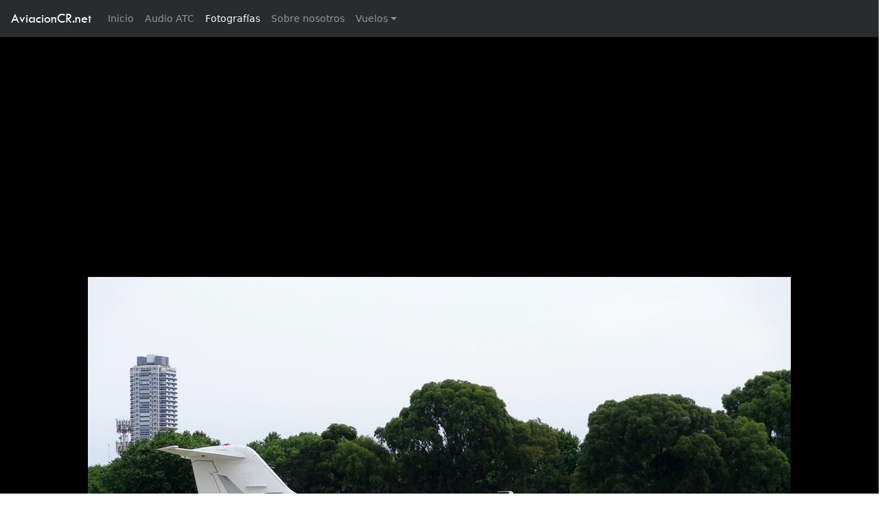

--- FILE ---
content_type: text/html; charset=utf-8
request_url: https://www.google.com/recaptcha/api2/aframe
body_size: 259
content:
<!DOCTYPE HTML><html><head><meta http-equiv="content-type" content="text/html; charset=UTF-8"></head><body><script nonce="5n01k-bjSv7IqOQ2gkftTQ">/** Anti-fraud and anti-abuse applications only. See google.com/recaptcha */ try{var clients={'sodar':'https://pagead2.googlesyndication.com/pagead/sodar?'};window.addEventListener("message",function(a){try{if(a.source===window.parent){var b=JSON.parse(a.data);var c=clients[b['id']];if(c){var d=document.createElement('img');d.src=c+b['params']+'&rc='+(localStorage.getItem("rc::a")?sessionStorage.getItem("rc::b"):"");window.document.body.appendChild(d);sessionStorage.setItem("rc::e",parseInt(sessionStorage.getItem("rc::e")||0)+1);localStorage.setItem("rc::h",'1769335080365');}}}catch(b){}});window.parent.postMessage("_grecaptcha_ready", "*");}catch(b){}</script></body></html>